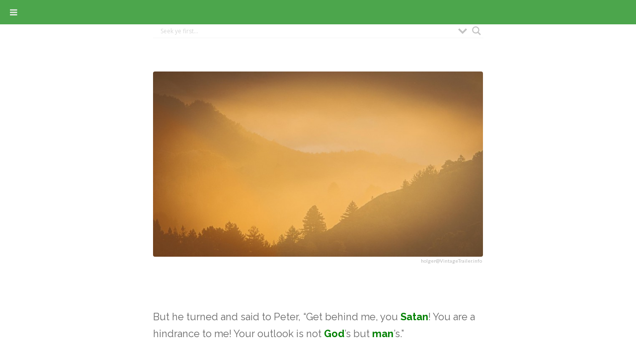

--- FILE ---
content_type: text/html; charset=UTF-8
request_url: https://bible.intheiam.com/3705/get-behind-me-you-satan/
body_size: 70579
content:
<!DOCTYPE html>

<html lang="en-US">

	<head profile="http://gmpg.org/xfn/11">
		
		<meta http-equiv="Content-Type" content="text/html; charset=UTF-8" />
		<meta name="viewport" content="width=device-width, initial-scale=1.0, maximum-scale=1.0, user-scalable=no" >
																		
		<title>Get behind me, you Satan! | </title>
		 
		<title>Get behind me, you Satan! &#8211; Bible Now</title>
<meta name='robots' content='max-image-preview:large' />
<link rel='dns-prefetch' href='//s.w.org' />
<link rel="alternate" type="application/rss+xml" title="Bible Now &raquo; Feed" href="https://bible.intheiam.com/feed/" />
<link rel="alternate" type="application/rss+xml" title="Bible Now &raquo; Comments Feed" href="https://bible.intheiam.com/comments/feed/" />
<link rel="alternate" type="application/rss+xml" title="Bible Now &raquo; Get behind me, you Satan! Comments Feed" href="https://bible.intheiam.com/3705/get-behind-me-you-satan/feed/" />
		<script type="text/javascript">
			window._wpemojiSettings = {"baseUrl":"https:\/\/s.w.org\/images\/core\/emoji\/13.1.0\/72x72\/","ext":".png","svgUrl":"https:\/\/s.w.org\/images\/core\/emoji\/13.1.0\/svg\/","svgExt":".svg","source":{"concatemoji":"\/\/bible.intheiam.com\/wp-includes\/js\/wp-emoji-release.min.js?ver=a87057195b07325156b9f3a89eac1ac5"}};
			!function(e,a,t){var n,r,o,i=a.createElement("canvas"),p=i.getContext&&i.getContext("2d");function s(e,t){var a=String.fromCharCode;p.clearRect(0,0,i.width,i.height),p.fillText(a.apply(this,e),0,0);e=i.toDataURL();return p.clearRect(0,0,i.width,i.height),p.fillText(a.apply(this,t),0,0),e===i.toDataURL()}function c(e){var t=a.createElement("script");t.src=e,t.defer=t.type="text/javascript",a.getElementsByTagName("head")[0].appendChild(t)}for(o=Array("flag","emoji"),t.supports={everything:!0,everythingExceptFlag:!0},r=0;r<o.length;r++)t.supports[o[r]]=function(e){if(!p||!p.fillText)return!1;switch(p.textBaseline="top",p.font="600 32px Arial",e){case"flag":return s([127987,65039,8205,9895,65039],[127987,65039,8203,9895,65039])?!1:!s([55356,56826,55356,56819],[55356,56826,8203,55356,56819])&&!s([55356,57332,56128,56423,56128,56418,56128,56421,56128,56430,56128,56423,56128,56447],[55356,57332,8203,56128,56423,8203,56128,56418,8203,56128,56421,8203,56128,56430,8203,56128,56423,8203,56128,56447]);case"emoji":return!s([10084,65039,8205,55357,56613],[10084,65039,8203,55357,56613])}return!1}(o[r]),t.supports.everything=t.supports.everything&&t.supports[o[r]],"flag"!==o[r]&&(t.supports.everythingExceptFlag=t.supports.everythingExceptFlag&&t.supports[o[r]]);t.supports.everythingExceptFlag=t.supports.everythingExceptFlag&&!t.supports.flag,t.DOMReady=!1,t.readyCallback=function(){t.DOMReady=!0},t.supports.everything||(n=function(){t.readyCallback()},a.addEventListener?(a.addEventListener("DOMContentLoaded",n,!1),e.addEventListener("load",n,!1)):(e.attachEvent("onload",n),a.attachEvent("onreadystatechange",function(){"complete"===a.readyState&&t.readyCallback()})),(n=t.source||{}).concatemoji?c(n.concatemoji):n.wpemoji&&n.twemoji&&(c(n.twemoji),c(n.wpemoji)))}(window,document,window._wpemojiSettings);
		</script>
		<style type="text/css">
img.wp-smiley,
img.emoji {
	display: inline !important;
	border: none !important;
	box-shadow: none !important;
	height: 1em !important;
	width: 1em !important;
	margin: 0 .07em !important;
	vertical-align: -0.1em !important;
	background: none !important;
	padding: 0 !important;
}
</style>
	<link rel='stylesheet' id='wpfp-css' href='https://bible.intheiam.com/wp-content/plugins/wp-favorite-posts/wpfp.css' type='text/css' />
<link rel='stylesheet' id='CMA-css-css'  href='//bible.intheiam.com/wp-content/plugins/cm-answers/views/resources/app.css?ver=a87057195b07325156b9f3a89eac1ac5' type='text/css' media='all' />
<link rel='stylesheet' id='theme-css'  href='//bible.intheiam.com/wp-content/uploads/wp-less/wilson-child/style-holger-31eb335036.css' type='text/css' media='all' />
<link rel='stylesheet' id='wp-block-library-css'  href='//bible.intheiam.com/wp-includes/css/dist/block-library/style.min.css?ver=a87057195b07325156b9f3a89eac1ac5' type='text/css' media='all' />
<link rel='stylesheet' id='blueimp-gallery-css'  href='//bible.intheiam.com/wp-content/plugins/blueimp-lightbox/css/blueimp-gallery.css?ver=1.0.0' type='text/css' media='all' />
<link rel='stylesheet' id='blueimp-gallery-indicator-css'  href='//bible.intheiam.com/wp-content/plugins/blueimp-lightbox/css/blueimp-gallery-indicator.css?ver=1.0.0' type='text/css' media='all' />
<link rel='stylesheet' id='blueimp-gallery-video-css'  href='//bible.intheiam.com/wp-content/plugins/blueimp-lightbox/css/blueimp-gallery-video.css?ver=1.0.0' type='text/css' media='all' />
<link rel='stylesheet' id='cptch_stylesheet-css'  href='//bible.intheiam.com/wp-content/plugins/captcha/css/front_end_style.css?ver=4.4.5' type='text/css' media='all' />
<link rel='stylesheet' id='dashicons-css'  href='//bible.intheiam.com/wp-includes/css/dashicons.min.css?ver=a87057195b07325156b9f3a89eac1ac5' type='text/css' media='all' />
<link rel='stylesheet' id='cptch_desktop_style-css'  href='//bible.intheiam.com/wp-content/plugins/captcha/css/desktop_style.css?ver=4.4.5' type='text/css' media='all' />
<link rel='stylesheet' id='mpl-plugin-style-css'  href='//bible.intheiam.com/wp-content/plugins/my-post-list-with-offline-reading/style.css?ver=a87057195b07325156b9f3a89eac1ac5' type='text/css' media='all' />
<link rel='stylesheet' id='wpfront-scroll-top-css'  href='//bible.intheiam.com/wp-content/plugins/wpfront-scroll-top/css/wpfront-scroll-top.min.css?ver=2.0.7.08086' type='text/css' media='all' />
<link rel='stylesheet' id='explanatory_dictionary-plugin-styles-css'  href='//bible.intheiam.com/wp-content/plugins/explanatory-dictionary/public/classes/../assets/css/public.css?ver=4.1.5' type='text/css' media='all' />
<link rel='stylesheet' id='tag-groups-css-frontend-structure-css'  href='//bible.intheiam.com/wp-content/plugins/tag-groups/assets/css/jquery-ui.structure.min.css?ver=1.43.10' type='text/css' media='all' />
<link rel='stylesheet' id='tag-groups-css-frontend-theme-css'  href='//bible.intheiam.com/wp-content/plugins/tag-groups/assets/css/delta/jquery-ui.theme.min.css?ver=1.43.10' type='text/css' media='all' />
<link rel='stylesheet' id='tag-groups-css-frontend-css'  href='//bible.intheiam.com/wp-content/plugins/tag-groups/assets/css/frontend.min.css?ver=1.43.10' type='text/css' media='all' />
<link rel='stylesheet' id='wordpress-popular-posts-css-css'  href='//bible.intheiam.com/wp-content/plugins/wordpress-popular-posts/assets/css/wpp.css?ver=5.5.0' type='text/css' media='all' />
<link rel='stylesheet' id='wilson_fonts-css'  href='//fonts.googleapis.com/css?family=Lato%3A400%2C700%2C400italic%2C700italic%7CRaleway%3A400%2C700&#038;ver=1' type='text/css' media='all' />
<link rel='stylesheet' id='wilson_style-css'  href='//bible.intheiam.com/wp-content/themes/wilson-child/style.css?ver=1.0' type='text/css' media='all' />
<link rel='stylesheet' id='wpdreams-asl-basic-css'  href='//bible.intheiam.com/wp-content/plugins/ajax-search-lite/css/style.basic.css?ver=4.9.5' type='text/css' media='all' />
<link rel='stylesheet' id='wpdreams-ajaxsearchlite-css'  href='//bible.intheiam.com/wp-content/plugins/ajax-search-lite/css/style-underline.css?ver=4.9.5' type='text/css' media='all' />
<link rel='stylesheet' id='shiftnav-css'  href='//bible.intheiam.com/wp-content/plugins/shiftnav-responsive-mobile-menu/assets/css/shiftnav.min.css?ver=1.7.1' type='text/css' media='all' />
<link rel='stylesheet' id='shiftnav-font-awesome-css'  href='//bible.intheiam.com/wp-content/plugins/shiftnav-responsive-mobile-menu/assets/css/fontawesome/css/font-awesome.min.css?ver=1.7.1' type='text/css' media='all' />
<link rel='stylesheet' id='shiftnav-light-css'  href='//bible.intheiam.com/wp-content/plugins/shiftnav-responsive-mobile-menu/assets/css/skins/light.css?ver=1.7.1' type='text/css' media='all' />
<link rel='stylesheet' id='parent-style-css'  href='//bible.intheiam.com/wp-content/themes/wilson/style.css?ver=a87057195b07325156b9f3a89eac1ac5' type='text/css' media='all' />
<link rel='stylesheet' id='child-style-css'  href='//bible.intheiam.com/wp-content/themes/wilson-child/style.css?ver=a87057195b07325156b9f3a89eac1ac5' type='text/css' media='all' />
<script type='text/javascript' src='//bible.intheiam.com/wp-includes/js/jquery/jquery.min.js?ver=3.6.0' id='jquery-core-js'></script>
<script type='text/javascript' src='//bible.intheiam.com/wp-includes/js/jquery/jquery-migrate.min.js?ver=3.3.2' id='jquery-migrate-js'></script>
<script type='text/javascript' src='//bible.intheiam.com/wp-content/plugins/my-post-list-with-offline-reading/plugin-engine.js?ver=a87057195b07325156b9f3a89eac1ac5' id='mpl-plugin-js-stuff-js'></script>
<script type='text/javascript' src='//bible.intheiam.com/wp-content/plugins/tag-groups/assets/js/frontend.min.js?ver=1.43.10' id='tag-groups-js-frontend-js'></script>
<script type='application/json' id='wpp-json'>
{"sampling_active":0,"sampling_rate":100,"ajax_url":"https:\/\/bible.intheiam.com\/wp-json\/wordpress-popular-posts\/v1\/popular-posts","api_url":"https:\/\/bible.intheiam.com\/wp-json\/wordpress-popular-posts","ID":3705,"token":"520c0c8aa8","lang":0,"debug":0}
</script>
<script type='text/javascript' src='//bible.intheiam.com/wp-content/plugins/wordpress-popular-posts/assets/js/wpp.min.js?ver=5.5.0' id='wpp-js-js'></script>
<script type='text/javascript' src='//bible.intheiam.com/wp-content/plugins/wp-favorite-posts/script.js?ver=1.6.8' id='wp-favorite-posts-js'></script>
<link rel="https://api.w.org/" href="https://bible.intheiam.com/wp-json/" /><link rel="alternate" type="application/json" href="https://bible.intheiam.com/wp-json/wp/v2/posts/3705" />
<link rel='shortlink' href='https://bible.intheiam.com/?p=3705' />
<link rel="alternate" type="application/json+oembed" href="https://bible.intheiam.com/wp-json/oembed/1.0/embed?url=https%3A%2F%2Fbible.intheiam.com%2F3705%2Fget-behind-me-you-satan%2F" />
<link rel="alternate" type="text/xml+oembed" href="https://bible.intheiam.com/wp-json/oembed/1.0/embed?url=https%3A%2F%2Fbible.intheiam.com%2F3705%2Fget-behind-me-you-satan%2F&#038;format=xml" />
<link rel="canonical" href="https://bible.intheiam.com/3705/get-behind-me-you-satan/"/>

<script type="text/javascript">
	jQuery(document).ready(function(){
		jQuery('img[usemap]').rwdImageMaps();
	});
</script>
<style type="text/css">
	img[usemap] { max-width: 100%; height: auto; }
</style>
<script id="bw-highlighter-config" data-version="GNTD" data-ignore="no-scriptures" >(function(w, d, s, e, id) {
  w._bhparse = w._bhparse || [];
  function l() {
    if (d.getElementById(id)) return;
    var n = d.createElement(s), x = d.getElementsByTagName(s)[0];
    n.id = id; n.async = true; n.src = '//bibles.org/linker/js/client.js';
    x.parentNode.insertBefore(n, x);
  }
  (w.attachEvent) ? w.attachEvent('on' + e, l) : w.addEventListener(e, l, false);
})(window, document, 'script', 'load', 'bw-highlighter-src');
</script>
	<!-- ShiftNav CSS
	================================================================ -->
	<style type="text/css" id="shiftnav-dynamic-css">


/* Status: Loaded from Transient */

	</style>
	<!-- end ShiftNav CSS -->

	<script type="text/javascript">
(function(url){
	if(/(?:Chrome\/26\.0\.1410\.63 Safari\/537\.31|WordfenceTestMonBot)/.test(navigator.userAgent)){ return; }
	var addEvent = function(evt, handler) {
		if (window.addEventListener) {
			document.addEventListener(evt, handler, false);
		} else if (window.attachEvent) {
			document.attachEvent('on' + evt, handler);
		}
	};
	var removeEvent = function(evt, handler) {
		if (window.removeEventListener) {
			document.removeEventListener(evt, handler, false);
		} else if (window.detachEvent) {
			document.detachEvent('on' + evt, handler);
		}
	};
	var evts = 'contextmenu dblclick drag dragend dragenter dragleave dragover dragstart drop keydown keypress keyup mousedown mousemove mouseout mouseover mouseup mousewheel scroll'.split(' ');
	var logHuman = function() {
		if (window.wfLogHumanRan) { return; }
		window.wfLogHumanRan = true;
		var wfscr = document.createElement('script');
		wfscr.type = 'text/javascript';
		wfscr.async = true;
		wfscr.src = url + '&r=' + Math.random();
		(document.getElementsByTagName('head')[0]||document.getElementsByTagName('body')[0]).appendChild(wfscr);
		for (var i = 0; i < evts.length; i++) {
			removeEvent(evts[i], logHuman);
		}
	};
	for (var i = 0; i < evts.length; i++) {
		addEvent(evts[i], logHuman);
	}
})('//bible.intheiam.com/?wordfence_lh=1&hid=89A5FFC6B9359B79C094BB69EEEBB88F');
</script>        <style>
            @-webkit-keyframes bgslide {
                from {
                    background-position-x: 0;
                }
                to {
                    background-position-x: -200%;
                }
            }

            @keyframes bgslide {
                    from {
                        background-position-x: 0;
                    }
                    to {
                        background-position-x: -200%;
                    }
            }

            .wpp-widget-placeholder {
                margin: 0 auto;
                width: 60px;
                height: 3px;
                background: #dd3737;
                background: -webkit-gradient(linear, left top, right top, from(#dd3737), color-stop(10%, #571313), to(#dd3737));
                background: linear-gradient(90deg, #dd3737 0%, #571313 10%, #dd3737 100%);
                background-size: 200% auto;
                border-radius: 3px;
                -webkit-animation: bgslide 1s infinite linear;
                animation: bgslide 1s infinite linear;
            }
        </style>
        <!--Customizer CSS--><style type="text/css"></style><!--/Customizer CSS-->				<link rel="preconnect" href="https://fonts.gstatic.com" crossorigin />
				<link rel="preload" as="style" href="//fonts.googleapis.com/css?family=Open+Sans&display=swap" />
				<link rel="stylesheet" href="//fonts.googleapis.com/css?family=Open+Sans&display=swap" media="all" />
				<style type="text/css">.broken_link, a.broken_link {
	text-decoration: line-through;
}</style>                <style>
                    
					@font-face {
						font-family: 'aslsicons2';
						src: url('https://bible.intheiam.com/wp-content/plugins/ajax-search-lite/css/fonts/icons2.eot');
						src: url('https://bible.intheiam.com/wp-content/plugins/ajax-search-lite/css/fonts/icons2.eot?#iefix') format('embedded-opentype'),
							 url('https://bible.intheiam.com/wp-content/plugins/ajax-search-lite/css/fonts/icons2.woff2') format('woff2'),
							 url('https://bible.intheiam.com/wp-content/plugins/ajax-search-lite/css/fonts/icons2.woff') format('woff'),
							 url('https://bible.intheiam.com/wp-content/plugins/ajax-search-lite/css/fonts/icons2.ttf') format('truetype'),
							 url('https://bible.intheiam.com/wp-content/plugins/ajax-search-lite/css/fonts/icons2.svg#icons') format('svg');
						font-weight: normal;
						font-style: normal;
					}
					div[id*='ajaxsearchlitesettings'].searchsettings .asl_option_inner label {
						font-size: 0px !important;
						color: rgba(0, 0, 0, 0);
					}
					div[id*='ajaxsearchlitesettings'].searchsettings .asl_option_inner label:after {
						font-size: 11px !important;
						position: absolute;
						top: 0;
						left: 0;
						z-index: 1;
					}
					div[id*='ajaxsearchlite'].wpdreams_asl_container {
						width: 100%;
						margin: 0px 0px 0px 0px;
					}
					div[id*='ajaxsearchliteres'].wpdreams_asl_results div.resdrg span.highlighted {
						font-weight: bold;
						color: #d9312b;
						background-color: #eee;
					}
					div[id*='ajaxsearchliteres'].wpdreams_asl_results .results div.asl_image {
						width: 320px;
						height: 180px;
						background-size: cover;
						background-repeat: no-repeat;
					}
					div.asl_r .results {
						max-height: auto;
					}
				
						div.asl_r.asl_w.vertical .results .item::after {
							display: block;
							position: absolute;
							bottom: 0;
							content: '';
							height: 1px;
							width: 100%;
							background: #D8D8D8;
						}
						div.asl_r.asl_w.vertical .results .item.asl_last_item::after {
							display: none;
						}
					                </style>
                			<script type="text/javascript">
                if ( typeof _ASL !== "undefined" && _ASL !== null && typeof _ASL.initialize !== "undefined" ) {
					_ASL.initialize();
				}
            </script>
            
<!-- Jetpack Open Graph Tags -->
<meta property="og:type" content="article" />
<meta property="og:title" content="Get behind me, you Satan!" />
<meta property="og:url" content="https://bible.intheiam.com/3705/get-behind-me-you-satan/" />
<meta property="og:description" content="Your outlook is not God&#8217;s but man&#8217;s" />
<meta property="article:published_time" content="2014-12-24T00:58:51+00:00" />
<meta property="article:modified_time" content="2015-01-29T06:10:21+00:00" />
<meta property="og:site_name" content="Bible Now" />
<meta property="og:image" content="https://bible.intheiam.com/wp-content/uploads/2014/12/xp3-dot-us_DSC_8266.jpg" />
<meta property="og:image:width" content="1920" />
<meta property="og:image:height" content="1080" />
<meta property="og:image:alt" content="xp3-dot-us_DSC_8266" />
<meta property="og:locale" content="en_US" />
<meta name="twitter:text:title" content="Get behind me, you Satan!" />
<meta name="twitter:image" content="https://bible.intheiam.com/wp-content/uploads/2014/12/xp3-dot-us_DSC_8266.jpg?w=640" />
<meta name="twitter:image:alt" content="xp3-dot-us_DSC_8266" />
<meta name="twitter:card" content="summary_large_image" />

<!-- End Jetpack Open Graph Tags -->
<link rel="icon" href="https://bible.intheiam.com/wp-content/uploads/2014/12/xp3-dot-us__DSC4825-eye-547e0ead_site_icon-150x150.png" sizes="32x32" />
<link rel="icon" href="https://bible.intheiam.com/wp-content/uploads/2014/12/xp3-dot-us__DSC4825-eye-547e0ead_site_icon-300x300.png" sizes="192x192" />
<link rel="apple-touch-icon" href="https://bible.intheiam.com/wp-content/uploads/2014/12/xp3-dot-us__DSC4825-eye-547e0ead_site_icon-300x300.png" />
<meta name="msapplication-TileImage" content="https://bible.intheiam.com/wp-content/uploads/2014/12/xp3-dot-us__DSC4825-eye-547e0ead_site_icon-300x300.png" />
	
	</head>
	
	<body class="post-template-default single single-post postid-3705 single-format-standard interest person promise this-world has-featured-image">
	<div class="hh_searchbar"><div id='ajaxsearchlite1' class="wpdreams_asl_container asl_w asl_m asl_m_1">
<div class="probox">

    
    <div class='promagnifier'>
                <div class='innericon'>
            <svg version="1.1" xmlns="http://www.w3.org/2000/svg" xmlns:xlink="http://www.w3.org/1999/xlink" x="0px" y="0px" width="22" height="22" viewBox="0 0 512 512" enable-background="new 0 0 512 512" xml:space="preserve">
                <path d="M460.355,421.59L353.844,315.078c20.041-27.553,31.885-61.437,31.885-98.037
                    C385.729,124.934,310.793,50,218.686,50C126.58,50,51.645,124.934,51.645,217.041c0,92.106,74.936,167.041,167.041,167.041
                    c34.912,0,67.352-10.773,94.184-29.158L419.945,462L460.355,421.59z M100.631,217.041c0-65.096,52.959-118.056,118.055-118.056
                    c65.098,0,118.057,52.959,118.057,118.056c0,65.096-52.959,118.056-118.057,118.056C153.59,335.097,100.631,282.137,100.631,217.041
                    z"/>
            </svg>
        </div>
    </div>

    
    
    <div class='prosettings'  data-opened=0>
                <div class='innericon'>
            <svg version="1.1" xmlns="http://www.w3.org/2000/svg" xmlns:xlink="http://www.w3.org/1999/xlink" x="0px" y="0px" width="22" height="22" viewBox="0 0 512 512" enable-background="new 0 0 512 512" xml:space="preserve">
                <polygon transform = "rotate(90 256 256)" points="142.332,104.886 197.48,50 402.5,256 197.48,462 142.332,407.113 292.727,256 "/>
            </svg>
        </div>
    </div>

    
    
    <div class='proinput'>
        <form autocomplete="off" aria-label='Ajax search form'>
            <input aria-label='Search input' type='search' class='orig' name='phrase' placeholder='Seek ye first...' value='' autocomplete="off"/>
            <input aria-label='Autocomplete input, do not use this' type='text' class='autocomplete' name='phrase' value='' autocomplete="off"/>
            <input type='submit' value="Start search" style='width:0; height: 0; visibility: hidden;'>
        </form>
    </div>

    
    
    <div class='proloading'>

        <div class="asl_loader"><div class="asl_loader-inner asl_simple-circle"></div></div>

            </div>

            <div class='proclose'>
            <svg version="1.1" xmlns="http://www.w3.org/2000/svg" xmlns:xlink="http://www.w3.org/1999/xlink" x="0px"
                 y="0px"
                 width="12" height="12" viewBox="0 0 512 512" enable-background="new 0 0 512 512"
                 xml:space="preserve">
            <polygon points="438.393,374.595 319.757,255.977 438.378,137.348 374.595,73.607 255.995,192.225 137.375,73.622 73.607,137.352 192.246,255.983 73.622,374.625 137.352,438.393 256.002,319.734 374.652,438.378 "/>
        </svg>
        </div>
    
    
</div>
</div>


<div id='ajaxsearchlitesettings1' class="searchsettings wpdreams_asl_settings asl_w asl_s asl_s_1">
    <form name='options' autocomplete='off'>

        
        
		<div class="asl_option_inner hiddend">
			<input type='hidden' name='qtranslate_lang' id='qtranslate_lang1'
				   value='0'/>
		</div>

		
		
        <fieldset class="asl_sett_scroll">
            <legend style="display: none;">Generic selectors</legend>
            <div class="asl_option">
                <div class="asl_option_inner">
                    <input type="checkbox" value="exact" id="set_exactonly1"
                           title="Exact matches only"
                           name="asl_gen[]" />
                    <label for="set_exactonly1">Exact matches only</label>
                </div>
                <div class="asl_option_label">
                    Exact matches only                </div>
            </div>
            <div class="asl_option">
                <div class="asl_option_inner">
                    <input type="checkbox" value="title" id="set_intitle1"
                           title="Search in title"
                           name="asl_gen[]"  checked="checked"/>
                    <label for="set_intitle1">Search in title</label>
                </div>
                <div class="asl_option_label">
                    Search in title                </div>
            </div>
            <div class="asl_option">
                <div class="asl_option_inner">
                    <input type="checkbox" value="content" id="set_incontent1"
                           title="Search in content"
                           name="asl_gen[]"  checked="checked"/>
                    <label for="set_incontent1">Search in content</label>
                </div>
                <div class="asl_option_label">
                    Search in content                </div>
            </div>
            <div class="asl_option_inner hiddend">
                <input type="checkbox" value="excerpt" id="set_inexcerpt1"
                       title="Search in excerpt"
                       name="asl_gen[]"  checked="checked"/>
                <label for="set_inexcerpt1">Search in excerpt</label>
            </div>
		</fieldset>
		<fieldset class="asl_sett_scroll">
                            <div class="asl_option">
                    <div class="asl_option_inner">
                        <input type="checkbox" value="question"
                               id="1customset_11"
                               title="Questions"
                               name="customset[]" checked="checked"/>
                        <label for="1customset_11">Questions</label>
                    </div>
                    <div class="asl_option_label">
                        Questions                    </div>
                </div>
                                <div class="asl_option">
                    <div class="asl_option_inner">
                        <input type="checkbox" value="answer"
                               id="1customset_12"
                               title="Answers"
                               name="customset[]" checked="checked"/>
                        <label for="1customset_12">Answers</label>
                    </div>
                    <div class="asl_option_label">
                        Answers                    </div>
                </div>
                                <div class="asl_option">
                    <div class="asl_option_inner">
                        <input type="checkbox" value="explandict"
                               id="1customset_13"
                               title="Glossary"
                               name="customset[]" />
                        <label for="1customset_13">Glossary</label>
                    </div>
                    <div class="asl_option_label">
                        Glossary                    </div>
                </div>
                                <div class="asl_option">
                    <div class="asl_option_inner">
                        <input type="checkbox" value="feedback"
                               id="1customset_14"
                               title="Comments"
                               name="customset[]" />
                        <label for="1customset_14">Comments</label>
                    </div>
                    <div class="asl_option_label">
                        Comments                    </div>
                </div>
                				<div class="asl_option_inner hiddend">
					<input type="checkbox" value="post"
						   id="1customset_15"
						   title="Hidden option, ignore please"
						   name="customset[]" checked="checked"/>
					<label for="1customset_15">Hidden</label>
				</div>
				<div class="asl_option_label hiddend"></div>

								<div class="asl_option_inner hiddend">
					<input type="checkbox" value="page"
						   id="1customset_16"
						   title="Hidden option, ignore please"
						   name="customset[]" checked="checked"/>
					<label for="1customset_16">Hidden</label>
				</div>
				<div class="asl_option_label hiddend"></div>

				        </fieldset>
        
        <fieldset>
                            <legend>Filter by Categories</legend>
                        <div class='categoryfilter asl_sett_scroll'>
                                    <div class="asl_option">
                        <div class="asl_option_inner">
                            <input type="checkbox" value="188"
                                   id="1categoryset_188"
                                   title=" review "
                                   name="categoryset[]" checked="checked"/>
                            <label for="1categoryset_188"> review </label>
                        </div>
                        <div class="asl_option_label">
                            [review-1]                        </div>
                    </div>
                                    <div class="asl_option">
                        <div class="asl_option_inner">
                            <input type="checkbox" value="141"
                                   id="1categoryset_141"
                                   title="attention"
                                   name="categoryset[]" checked="checked"/>
                            <label for="1categoryset_141">attention</label>
                        </div>
                        <div class="asl_option_label">
                            attention                        </div>
                    </div>
                                    <div class="asl_option">
                        <div class="asl_option_inner">
                            <input type="checkbox" value="139"
                                   id="1categoryset_139"
                                   title="belief"
                                   name="categoryset[]" checked="checked"/>
                            <label for="1categoryset_139">belief</label>
                        </div>
                        <div class="asl_option_label">
                            belief                        </div>
                    </div>
                                    <div class="asl_option">
                        <div class="asl_option_inner">
                            <input type="checkbox" value="105"
                                   id="1categoryset_105"
                                   title="Blog"
                                   name="categoryset[]" checked="checked"/>
                            <label for="1categoryset_105">Blog</label>
                        </div>
                        <div class="asl_option_label">
                            Blog                        </div>
                    </div>
                                    <div class="asl_option">
                        <div class="asl_option_inner">
                            <input type="checkbox" value="108"
                                   id="1categoryset_108"
                                   title="DIRECTION"
                                   name="categoryset[]" checked="checked"/>
                            <label for="1categoryset_108">DIRECTION</label>
                        </div>
                        <div class="asl_option_label">
                            DIRECTION                        </div>
                    </div>
                                    <div class="asl_option">
                        <div class="asl_option_inner">
                            <input type="checkbox" value="138"
                                   id="1categoryset_138"
                                   title="identity"
                                   name="categoryset[]" checked="checked"/>
                            <label for="1categoryset_138">identity</label>
                        </div>
                        <div class="asl_option_label">
                            identity                        </div>
                    </div>
                                    <div class="asl_option">
                        <div class="asl_option_inner">
                            <input type="checkbox" value="1"
                                   id="1categoryset_1"
                                   title="Incubating"
                                   name="categoryset[]" checked="checked"/>
                            <label for="1categoryset_1">Incubating</label>
                        </div>
                        <div class="asl_option_label">
                            Incubating                        </div>
                    </div>
                                    <div class="asl_option">
                        <div class="asl_option_inner">
                            <input type="checkbox" value="140"
                                   id="1categoryset_140"
                                   title="interest"
                                   name="categoryset[]" checked="checked"/>
                            <label for="1categoryset_140">interest</label>
                        </div>
                        <div class="asl_option_label">
                            interest                        </div>
                    </div>
                                    <div class="asl_option">
                        <div class="asl_option_inner">
                            <input type="checkbox" value="132"
                                   id="1categoryset_132"
                                   title="Law"
                                   name="categoryset[]" checked="checked"/>
                            <label for="1categoryset_132">Law</label>
                        </div>
                        <div class="asl_option_label">
                            Law                        </div>
                    </div>
                                    <div class="asl_option">
                        <div class="asl_option_inner">
                            <input type="checkbox" value="134"
                                   id="1categoryset_134"
                                   title="My kingdom"
                                   name="categoryset[]" checked="checked"/>
                            <label for="1categoryset_134">My kingdom</label>
                        </div>
                        <div class="asl_option_label">
                            My kingdom                        </div>
                    </div>
                                    <div class="asl_option">
                        <div class="asl_option_inner">
                            <input type="checkbox" value="137"
                                   id="1categoryset_137"
                                   title="ONE"
                                   name="categoryset[]" checked="checked"/>
                            <label for="1categoryset_137">ONE</label>
                        </div>
                        <div class="asl_option_label">
                            ONE                        </div>
                    </div>
                                    <div class="asl_option">
                        <div class="asl_option_inner">
                            <input type="checkbox" value="130"
                                   id="1categoryset_130"
                                   title="Person"
                                   name="categoryset[]" checked="checked"/>
                            <label for="1categoryset_130">Person</label>
                        </div>
                        <div class="asl_option_label">
                            Person                        </div>
                    </div>
                                    <div class="asl_option">
                        <div class="asl_option_inner">
                            <input type="checkbox" value="136"
                                   id="1categoryset_136"
                                   title="POWER"
                                   name="categoryset[]" checked="checked"/>
                            <label for="1categoryset_136">POWER</label>
                        </div>
                        <div class="asl_option_label">
                            POWER                        </div>
                    </div>
                                    <div class="asl_option">
                        <div class="asl_option_inner">
                            <input type="checkbox" value="135"
                                   id="1categoryset_135"
                                   title="Presence"
                                   name="categoryset[]" checked="checked"/>
                            <label for="1categoryset_135">Presence</label>
                        </div>
                        <div class="asl_option_label">
                            Presence                        </div>
                    </div>
                                    <div class="asl_option">
                        <div class="asl_option_inner">
                            <input type="checkbox" value="133"
                                   id="1categoryset_133"
                                   title="Promise"
                                   name="categoryset[]" checked="checked"/>
                            <label for="1categoryset_133">Promise</label>
                        </div>
                        <div class="asl_option_label">
                            Promise                        </div>
                    </div>
                                    <div class="asl_option">
                        <div class="asl_option_inner">
                            <input type="checkbox" value="142"
                                   id="1categoryset_142"
                                   title="REFLECTION"
                                   name="categoryset[]" checked="checked"/>
                            <label for="1categoryset_142">REFLECTION</label>
                        </div>
                        <div class="asl_option_label">
                            REFLECTION                        </div>
                    </div>
                                    <div class="asl_option">
                        <div class="asl_option_inner">
                            <input type="checkbox" value="189"
                                   id="1categoryset_189"
                                   title="REVIEW"
                                   name="categoryset[]" checked="checked"/>
                            <label for="1categoryset_189">REVIEW</label>
                        </div>
                        <div class="asl_option_label">
                            REVIEW                        </div>
                    </div>
                                    <div class="asl_option">
                        <div class="asl_option_inner">
                            <input type="checkbox" value="131"
                                   id="1categoryset_131"
                                   title="This world"
                                   name="categoryset[]" checked="checked"/>
                            <label for="1categoryset_131">This world</label>
                        </div>
                        <div class="asl_option_label">
                            This world                        </div>
                    </div>
                                    <div class="asl_option">
                        <div class="asl_option_inner">
                            <input type="checkbox" value="174"
                                   id="1categoryset_174"
                                   title="You"
                                   name="categoryset[]" checked="checked"/>
                            <label for="1categoryset_174">You</label>
                        </div>
                        <div class="asl_option_label">
                            You                        </div>
                    </div>
                
            </div>
        </fieldset>
            </form>
</div>

<div id='ajaxsearchliteres1' class='vertical wpdreams_asl_results asl_w asl_r asl_r_1'>

    
    <div class="results">

        
            <div class="resdrg">
            </div>

        
    </div>

    
                    <p class='showmore'>
            <a>More results...</a>
        </p>
        
</div>

    <div id="asl_hidden_data">
        <svg style="position:absolute" height="0" width="0">
            <filter id="aslblur">
                <feGaussianBlur in="SourceGraphic" stdDeviation="4"/>
            </filter>
        </svg>
        <svg style="position:absolute" height="0" width="0">
            <filter id="no_aslblur"></filter>
        </svg>

    </div>

<div class="asl_init_data wpdreams_asl_data_ct" style="display:none !important;" id="asl_init_id_1" data-asldata="[base64]/cz17cGhyYXNlfSIsDQogICAgIm92ZXJyaWRld3BkZWZhdWx0IjogMCwNCiAgICAib3ZlcnJpZGVfbWV0aG9kIjogImdldCINCn0NCg=="></div>
</div>	
		<div class="wrapper">
	
			<div class="sidebar">
							
				<div class="blog-header">
									
						<h1 class="blog-title">
							<a href="https://bible.intheiam.com" title="Bible Now &mdash; In The I AM" rel="home">Bible Now</a>
						</h1>
						
						<h3 class="blog-description"><a href="http://VintageTrailer.info">Photos by Holger</a>.</h3>
					
					
				</div> <!-- /blog-header -->
				
				<div class="nav-toggle toggle">
				
					<p>
						<span class="show">Show menu</span>
						<span class="hide">Hide menu</span>
					</p>
				
					<div class="bars">
							
						<div class="bar"></div>
						<div class="bar"></div>
						<div class="bar"></div>
						
						<div class="clear"></div>
						
					</div>
				
				</div> <!-- /nav-toggle -->
				
				<div class="blog-menu">
			
					<ul class="navigation">
					
						<li id="menu-item-1667" class="menu-item menu-item-type-post_type menu-item-object-page menu-item-1667"><a href="https://bible.intheiam.com/let-there-be-light/">Image Wall</a></li>
<li id="menu-item-1670" class="menu-item menu-item-type-post_type menu-item-object-page menu-item-1670"><a href="https://bible.intheiam.com/welcome/">Welcome</a></li>
<li id="menu-item-1668" class="menu-item menu-item-type-post_type menu-item-object-page menu-item-1668"><a href="https://bible.intheiam.com/disclaimer/">Disclaimer</a></li>
<li id="menu-item-1669" class="menu-item menu-item-type-post_type menu-item-object-page menu-item-1669"><a href="https://bible.intheiam.com/glossary/">Glossary</a></li>
<li id="menu-item-2254" class="menu-item menu-item-type-post_type menu-item-object-page menu-item-2254"><a href="https://bible.intheiam.com/sitemap/">Sitemap</a></li>

    <li class="home"><a href="https://bible.intheiam.com/answers/">Questions</a></li>
												
					 </ul>
					 
					 <div class="clear"></div>
					 
				</div> <!-- /blog-menu -->
				
				<div class="mobile-menu">
						 
					 <ul class="navigation">
					
						<li class="menu-item menu-item-type-post_type menu-item-object-page menu-item-1667"><a href="https://bible.intheiam.com/let-there-be-light/">Image Wall</a></li>
<li class="menu-item menu-item-type-post_type menu-item-object-page menu-item-1670"><a href="https://bible.intheiam.com/welcome/">Welcome</a></li>
<li class="menu-item menu-item-type-post_type menu-item-object-page menu-item-1668"><a href="https://bible.intheiam.com/disclaimer/">Disclaimer</a></li>
<li class="menu-item menu-item-type-post_type menu-item-object-page menu-item-1669"><a href="https://bible.intheiam.com/glossary/">Glossary</a></li>
<li class="menu-item menu-item-type-post_type menu-item-object-page menu-item-2254"><a href="https://bible.intheiam.com/sitemap/">Sitemap</a></li>

    <li class="home"><a href="https://bible.intheiam.com/answers/">Questions</a></li>
						
					 </ul>
					 
				</div> <!-- /mobile-menu -->
				
				
					<div class="widgets" role="complementary">
					
						<div class="widget widget_search"><div class="widget-content"><form method="get" class="searchform" action="https://bible.intheiam.com/" id="searchform">
	<input type="search" value="" placeholder="Search this website" name="s" id="s" /> 
	<a href="javascript:{}" onclick="document.getElementById('searchform').submit(); return false;" title="Search" class="searchsubmit">Submit</a>
</form></div><div class="clear"></div></div><div class="widget widget_text"><div class="widget-content">			<div class="textwidget">&nbsp;</div>
		</div><div class="clear"></div></div>						
					</div><!-- /widgets -->
					
													
			</div> <!-- /sidebar -->
<div class="content">
											        
		
		<div class="posts">
	
			<div id="post-3705" class="post-3705 post type-post status-publish format-standard has-post-thumbnail hentry category-interest category-person category-promise category-this-world tag-examine-yourself tag-forgive tag-person-to-presence tag-mystery interest person promise this-world has-featured-image">
			
								
						<div class="featured-media">
                            
							<a data-gallery="#blueimp-gallery-fullscreen" href="https://bible.intheiam.com/wp-content/uploads/2014/12/xp3-dot-us_DSC_8266.jpg" rel="bookmark" title="Get behind me, you Satan!"><img width="788" height="443" src="https://bible.intheiam.com/wp-content/uploads/2014/12/xp3-dot-us_DSC_8266-788x443.jpg" class="attachment-post-image size-post-image wp-post-image" alt="xp3-dot-us_DSC_8266" loading="lazy" srcset="https://bible.intheiam.com/wp-content/uploads/2014/12/xp3-dot-us_DSC_8266-788x443.jpg 788w, https://bible.intheiam.com/wp-content/uploads/2014/12/xp3-dot-us_DSC_8266-300x169.jpg 300w, https://bible.intheiam.com/wp-content/uploads/2014/12/xp3-dot-us_DSC_8266-1024x576.jpg 1024w, https://bible.intheiam.com/wp-content/uploads/2014/12/xp3-dot-us_DSC_8266.jpg 1920w" sizes="(max-width: 788px) 100vw, 788px" /></a>
                            
                            
							<a href="http://www.VintageTrailer.info"><span class="hh-photo-credit">holger@VintageTrailer.info</span></a>									
						</div> <!-- /featured-media -->
							
										
								
				<div class="post-inner">

				<div class="post-header">
                        				    
				    <div class="post-meta">
					
						<span class="post-date"><a href="https://bible.intheiam.com/3705/get-behind-me-you-satan/" title="Get behind me, you Satan!">December 23, 2014</a></span>
						
						<span class="date-sep"> / </span>
							
						<span class="post-author"><a href="https://bible.intheiam.com/author/holger/" title="Posts by Holger" rel="author">Holger</a></span>
						
						<span class="date-sep"> / </span>
						
						<a href="https://bible.intheiam.com/3705/get-behind-me-you-satan/#respond"><span class="comment">0 Comments</span></a>						
																		
					</div> <!-- /post-meta -->
				    
				</div> <!-- /post-header -->
													                                    	    
				<div class="post-content">
				
					<blockquote><p>
  But he turned and said to Peter, &#8220;Get behind me, you <span class="explanatory-dictionary-highlight" data-definition="explanatory-dictionary-definition-55">Satan</span>! You are a hindrance to me! Your outlook is not <span class="explanatory-dictionary-highlight" data-definition="explanatory-dictionary-definition-10115">God</span>&#8217;s but <span class="explanatory-dictionary-highlight" data-definition="explanatory-dictionary-definition-98">man</span>&#8217;s.&#8221;<br />
  &nbsp;<br />
  Then <span class="explanatory-dictionary-highlight" data-definition="explanatory-dictionary-definition-154">Jesus</span> said to his disciples, &#8220;If anyone wishes to come after me, let him deny himself, take up his <span class="explanatory-dictionary-highlight" data-definition="explanatory-dictionary-definition-80">cross</span>, and follow me;<br />
  &nbsp;<br />
  for whoever wants to save his life will lose it, and whoever loses his life for my sake will find it.<br />
  Matthew 16:23-35
</p></blockquote>
<a class="add-to-post-list" href="https://bible.intheiam.com/3705/get-behind-me-you-satan/" data-postid="3705" data-posttitle="Get behind me, you Satan!">Add to your list</a>							
												
					
													        
				</div> <!-- /post-content -->
				            
				<div class="clear"></div>
				
			</div> <!-- /post-inner -->
			
		</div> <!-- /post -->
		
	</div> <!-- /posts -->
								
	<div class="post-meta-bottom">
	
		<div class="post-cat-tags">
														
			<p class="post-categories"><span>Categories:</span> <a href="https://bible.intheiam.com/category/one/power/interest/" rel="category tag">interest</a>, &nbsp;<a href="https://bible.intheiam.com/category/one/direction/person/" rel="category tag">Person</a>, &nbsp;<a href="https://bible.intheiam.com/category/one/direction/promise/" rel="category tag">Promise</a>, &nbsp;<a href="https://bible.intheiam.com/category/one/direction/this-world/" rel="category tag">This world</a></p>
			
			<p class="post-tags"><span>Tags:</span> <a href="https://bible.intheiam.com/tag/examine-yourself/" rel="tag">examine yourself</a>, &nbsp;<a href="https://bible.intheiam.com/tag/forgive/" rel="tag">Forgive</a>, &nbsp;<a href="https://bible.intheiam.com/tag/person-to-presence/" rel="tag">from person to presence</a>, &nbsp;<a href="https://bible.intheiam.com/tag/mystery/" rel="tag">mystery</a></p>            		</div> <!-- /post-cat-tags -->
										
		<div class="archive-nav post-nav">
									
						
				<a class="post-nav-older" title="Previous post: And who do you say I am?" href="https://bible.intheiam.com/3701/and-who-do-you-say-i-am/">
				
				&laquo; And who do you say I am?				
				</a>
		
						
							
				<a class="post-nav-newer" title="Next post: I am not ashamed of the gospel of Christ" href="https://bible.intheiam.com/3695/i-am-not-ashamed-of-the-gospel-of-christ/">
				
				I am not ashamed of the gospel of Christ &raquo;
				
				</a>
		
													
			<div class="clear"></div>
		
		</div> <!-- /post-nav -->
							
	</div> <!-- /post-meta-bottom -->
	
		<div id="respond" class="comment-respond">
		<h3 id="reply-title" class="comment-reply-title">Leave a Reply <small><a rel="nofollow" id="cancel-comment-reply-link" href="/3705/get-behind-me-you-satan/#respond" style="display:none;">Cancel reply</a></small></h3><form action="https://bible.intheiam.com/wp-comments-post.php" method="post" id="commentform" class="comment-form"><input type="hidden" autocomplete="off" autocorrect="off" name="kfxmNH-c-aRD-i-vUq-BYFd" value="" /><p class="comment-form-comment"><label for="comment">Comment</label> <textarea id="comment" name="comment" cols="45" rows="8" maxlength="65525" required="required"></textarea></p><p class="comment-form-author"><label for="author">Name <span class="required">*</span></label> <input id="author" name="author" type="text" value="" size="30" maxlength="245" required='required' /></p>
<p class="comment-form-email"><label for="email">Email <span class="required">*</span></label> <input id="email" name="email" type="text" value="" size="30" maxlength="100" required='required' /></p>
<p class="cptch_block"><script class="cptch_to_remove">
				(function( timeout ) {
					setTimeout(
						function() {
							var notice = document.getElementById("cptch_time_limit_notice_97");
							if ( notice )
								notice.style.display = "block";
						},
						timeout
					);
				})(120000);
			</script>
			<span id="cptch_time_limit_notice_97" class="cptch_time_limit_notice cptch_to_remove">Time limit is exhausted. Please reload CAPTCHA.</span><span class="cptch_wrap cptch_math_actions">
				<label class="cptch_label" for="cptch_input_97"><span class="cptch_span">&#116;&#104;r&#101;e</span>
					<span class="cptch_span">&nbsp;&minus;&nbsp;</span>
					<span class="cptch_span">t&#104;&#114;&#101;e</span>
					<span class="cptch_span">&nbsp;=&nbsp;</span>
					<span class="cptch_span"><input id="cptch_input_97" class="cptch_input cptch_wp_comments" type="text" autocomplete="off" name="cptch_number" value="" maxlength="2" size="2" aria-required="true" required="required" style="margin-bottom:0;display:inline;font-size: 12px;width: 40px;" /></span>
					<input type="hidden" name="cptch_result" value="pTo=" /><input type="hidden" name="cptch_time" value="1769244494" />
					<input type="hidden" name="cptch_form" value="wp_comments" />
				</label><span class="cptch_reload_button_wrap hide-if-no-js">
					<noscript>
						<style type="text/css">
							.hide-if-no-js {
								display: none !important;
							}
						</style>
					</noscript>
					<span class="cptch_reload_button dashicons dashicons-update"></span>
				</span></span></p><p class="form-submit"><input name="submit" type="submit" id="submit" class="submit" value="Post Comment" /> <input type='hidden' name='comment_post_ID' value='3705' id='comment_post_ID' />
<input type='hidden' name='comment_parent' id='comment_parent' value='0' />
</p></form>	</div><!-- #respond -->
	 
				
	   

		<div class="footer section large-padding bg-dark">
		
						
				<div class="column column-1 left">
				
					<div class="widgets">
			
						<div class="widget widget_text"><div class="widget-content">			<div class="textwidget"></div>
		</div><div class="clear"></div></div>											
					</div>
					
				</div>
				
			 <!-- /footer-a -->
				
			 <!-- /footer-b -->
			
			<div class="clear"></div>
		
		</div> <!-- /footer -->
		
		<div class="credits">
			<div class="credits-inner">			

							

                <p><span>© 2018 :: </span><a href="http://www.Holger.Us" target="_blank">email@holger.us</a> <span style="float: right;"><a href="javascript:jQuery(%20'%23shiftnav-main'%20).shiftnav(%20'openShiftNav'%20);">MENU VIA TOP BAR</a></span></p>
<a class="add-to-post-list" href="https://bible.intheiam.com/3705/get-behind-me-you-satan/" data-postid="3705" data-posttitle="Get behind me, you Satan!">Add to your list</a>                <div class="clear"></div>
			</div><!-- /credits-inner -->
			
		</div> <!-- /credits -->
	
	</div> <!-- /content -->
	
	<div class="clear"></div>
	
</div> <!-- /wrapper -->

<div id="blueimp-gallery" class="blueimp-gallery">
    <div class="slides"></div>
    <h3 class="title"></h3>
    <a class="prev">‹</a>
    <a class="next">›</a>
    <a class="close">×</a>
    <a class="play-pause"></a>
    <ol class="indicator"></ol>
</div>
<div id="blueimp-gallery-fullscreen" class="blueimp-gallery" data-full-screen="true">
    <div class="slides"></div>
    <h3 class="title"></h3>
    <a class="prev">‹</a>
    <a class="next">›</a>
    <a class="close">×</a>
    <a class="play-pause"></a>
    <ol class="indicator"></ol>
</div>
       <div id="view-your-list"><a href="#">View Your List</a></div>
       
      <div id="your-posts-list-container">
				<a href="#" id="close-your-list"></a>
				<h2>Your List</h2>
				<div id="mpl-actions-container">
				      
				   <a href="#" id="empty-your-list">Delete list</a>
				   <a href="#" id="mpl-about-list">About</a> 
				</div>
				
				
				
				<div id="mpl-about-list-div"><p>Store a list of your favourite posts from this site into your browser!  <br />You will conveniently find this list again next time you visit us.</p>
					<p><i>Powered by  HTML5 Storage and  <a href="http://www.rioloft.com/">Rio Loft</a>.</i></p>
					<a href="#" id="mpl-close-about">CLOSE</a>
				</div>
							  
							  
				
				<div id="your-posts-list"> </div>
				
				 
								
				 
			  				              
      </div>
      
       <div id="send-email-list-div-opaque-layer" ></div>
        <div id="send-email-list-div" >
	      <a href="#" id="close-send-email-list-div"></a>
	      <h2 id="mpl-send-h2">Send your list to a friend</h2>
       	      <span class="mpl-send-label"> FROM: (Your email):</span>
	     
	     <input type="text" name="your-email-field" id="your-email-field"> 
	      <span class="mpl-send-label"> TO: (Your friend's email):</span>
	      <input type="text" name="your-friend-email-field" id="your-friend-email-field">  
	       <span class="mpl-send-label">Your message:</span>
	      <textarea  maxlength="70" name="mplist-message-field" id="mplist-message-field">Hi, these are some selected posts that I have picked for you to read.</textarea>
	      <div id="mpl-email-list-action-result" ></div>
	      <a href="#" id="trigger-list-send-to-email">Send</a>
       </div>

	<!-- ShiftNav Main Toggle -->
		<div id="shiftnav-toggle-main" class="shiftnav-toggle-main-align-center shiftnav-toggle-style-full_bar shiftnav-togglebar-gap-auto shiftnav-toggle-edge-left shiftnav-toggle-icon-x"   ><button id="shiftnav-toggle-main-button" class="shiftnav-toggle shiftnav-toggle-shiftnav-main shiftnav-toggle-burger" tabindex="1" data-shiftnav-target="shiftnav-main" aria-label="Toggle Menu"><i class="fa fa-bars"></i></button>	<div class="shiftnav-main-toggle-content shiftnav-toggle-main-block"></div></div>	
	<!-- /#shiftnav-toggle-main -->

	


	<!-- ShiftNav #shiftnav-main -->
	<div class="shiftnav shiftnav-nojs shiftnav-shiftnav-main shiftnav-left-edge shiftnav-skin-light shiftnav-transition-standard" id="shiftnav-main" data-shiftnav-id="shiftnav-main">
		<div class="shiftnav-inner">

		
			<h3 class="shiftnav-menu-title shiftnav-site-title"><a href="https://bible.intheiam.com">Bible Now</a></h3>
	<nav class="shiftnav-nav"><ul id="menu-shiftnavmenu" class="shiftnav-menu shiftnav-targets-enormous shiftnav-targets-text-enormous shiftnav-targets-icon-medium shiftnav-active-on-hover"><li id="menu-item-2407" class="menu-item menu-item-type-post_type menu-item-object-page menu-item-2407 shiftnav-depth-0"><a class="shiftnav-target"  href="https://bible.intheiam.com/welcome/">Welcome</a></li><li id="menu-item-4734" class="menu-item menu-item-type-post_type menu-item-object-page menu-item-4734 shiftnav-depth-0"><a class="shiftnav-target"  href="https://bible.intheiam.com/disclaimer/">Disclaimer</a></li><li id="menu-item-2408" class="menu-item menu-item-type-post_type menu-item-object-page menu-item-2408 shiftnav-depth-0"><a class="shiftnav-target"  href="https://bible.intheiam.com/let-there-be-light/">Image Wall</a></li><li id="menu-item-4729" class="menu-item menu-item-type-post_type menu-item-object-page menu-item-4729 shiftnav-depth-0"><a class="shiftnav-target"  href="https://bible.intheiam.com/glossary/">Glossary</a></li>
    <li class="home"><a href="https://bible.intheiam.com/answers/">Questions</a></li>
</ul></nav>
		<button class="shiftnav-sr-close shiftnav-sr-only shiftnav-sr-only-focusable">
			&times; Close Panel		</button>

		</div><!-- /.shiftnav-inner -->
	</div><!-- /.shiftnav #shiftnav-main -->


	        <div id="wpfront-scroll-top-container">
            <img src="https://bible.intheiam.com/wp-content/plugins/wpfront-scroll-top/images/icons/1.png" alt="" />        </div>
                <script type="text/javascript">
            function wpfront_scroll_top_init() {
                if (typeof wpfront_scroll_top === "function" && typeof jQuery !== "undefined") {
                    wpfront_scroll_top({"scroll_offset":100,"button_width":0,"button_height":0,"button_opacity":0.8,"button_fade_duration":200,"scroll_duration":400,"location":1,"marginX":20,"marginY":20,"hide_iframe":false,"auto_hide":false,"auto_hide_after":2,"button_action":"top","button_action_element_selector":"","button_action_container_selector":"html, body","button_action_element_offset":0});
                } else {
                    setTimeout(wpfront_scroll_top_init, 100);
                }
            }
            wpfront_scroll_top_init();
        </script>
        
				<aside id="explanatory-dictionary-page-definitions">
					<h2> Definitioner </h2>
					<dl>
			
					<dt class="explanatory-dictionary-definition-55">Satan</dt>
					<dd class="explanatory-dictionary-definition-55">Satan is only the embodiment of unbelief. // the doubter // Reason questions it, reason doubts it, and reason rejects it. So if the vision is true then reason is rejecting Jesus Christ, for Jesus Christ defines himself as the truth, saying: "I am the truth..." If the revelation is true, and reason rejects it, is not reason Satan, the doubting one?</dd>
				
					<dt class="explanatory-dictionary-definition-80">cross</dt>
					<dd class="explanatory-dictionary-definition-80">"The being who is crucified is your awareness of being. The cross is your conception of yourself."</dd>
				
					<dt class="explanatory-dictionary-definition-98">Man</dt>
					<dd class="explanatory-dictionary-definition-98">“Man” is called “the mold of God.”</dd>
				
					<dt class="explanatory-dictionary-definition-10115">God (Jehovah)</dt>
					<dd class="explanatory-dictionary-definition-10115">God = The cause of the phenomena of life! // Savior = Jehovah = Jesus = Lord = Yod He Vau He = I AM = Jesse = Olam = Adonai = Everlasting = A Youth = A Stripling = A Young Man. // <a href="http://www.hebrew4christians.com/Names_of_G-d/Elohim/Printer_Version/printer_version.html" target="_blank">The Hebrew names of God</a> [Lord=One Essence]
</dd>
				
					<dt class="explanatory-dictionary-definition-154">Jesus</dt>
					<dd class="explanatory-dictionary-definition-154">Jesus = "Salvation. The knowledge that I AM is Lord and Savior."
</dd>
				
					</dl>
				</aside>
			<script type="text/javascript">!function(t,e){"use strict";function n(){if(!a){a=!0;for(var t=0;t<d.length;t++)d[t].fn.call(window,d[t].ctx);d=[]}}function o(){"complete"===document.readyState&&n()}t=t||"docReady",e=e||window;var d=[],a=!1,c=!1;e[t]=function(t,e){return a?void setTimeout(function(){t(e)},1):(d.push({fn:t,ctx:e}),void("complete"===document.readyState||!document.attachEvent&&"interactive"===document.readyState?setTimeout(n,1):c||(document.addEventListener?(document.addEventListener("DOMContentLoaded",n,!1),window.addEventListener("load",n,!1)):(document.attachEvent("onreadystatechange",o),window.attachEvent("onload",n)),c=!0)))}}("wpBruiserDocReady",window);
			(function(){var wpbrLoader = (function(){var g=document,b=g.createElement('script'),c=g.scripts[0];b.async=1;b.src='https://bible.intheiam.com/?gdbc-client=3.1.43-'+(new Date()).getTime();c.parentNode.insertBefore(b,c);});wpBruiserDocReady(wpbrLoader);window.onunload=function(){};window.addEventListener('pageshow',function(event){if(event.persisted){(typeof window.WPBruiserClient==='undefined')?wpbrLoader():window.WPBruiserClient.requestTokens();}},false);})();
</script><link rel='stylesheet' id='explanatory_dictionary-qtip-css'  href='//bible.intheiam.com/wp-content/plugins/explanatory-dictionary/public/classes/../assets/js/qtip/jquery.qtip.min.css?ver=2.2.0' type='text/css' media='' />
<link rel='stylesheet' id='explanatory_dictionary-custom-settings-css'  href='//bible.intheiam.com/wp-content/uploads/explanatory-dictionary/settings.css?ver=a87057195b07325156b9f3a89eac1ac5' type='text/css' media='' />
<script type='text/javascript' src='//bible.intheiam.com/wp-content/plugins/blueimp-lightbox/js/blueimp-gallery.js?ver=1.0.0' id='blueimp-gallery-js'></script>
<script type='text/javascript' src='//bible.intheiam.com/wp-content/plugins/blueimp-lightbox/js/blueimp-gallery-indicator.js?ver=1.0.0' id='blueimp-gallery-indicator-js'></script>
<script type='text/javascript' src='//bible.intheiam.com/wp-content/plugins/blueimp-lightbox/js/blueimp-gallery-fullscreen.js?ver=1.0.0' id='blueimp-gallery-fullscreen-js'></script>
<script type='text/javascript' src='//bible.intheiam.com/wp-content/plugins/blueimp-lightbox/js/blueimp-gallery-video.js?ver=1.0.0' id='blueimp-gallery-video-js'></script>
<script type='text/javascript' src='//bible.intheiam.com/wp-content/plugins/blueimp-lightbox/js/blueimp-gallery-vimeo.js?ver=1.0.0' id='blueimp-gallery-vimeo-js'></script>
<script type='text/javascript' src='//bible.intheiam.com/wp-content/plugins/blueimp-lightbox/js/blueimp-gallery-youtube.js?ver=1.0.0' id='blueimp-gallery-youtube-js'></script>
<script type='text/javascript' src='//bible.intheiam.com/wp-content/plugins/blueimp-lightbox/js/jquery.blueimp-gallery.js?ver=1.0.0' id='jquery.blueimp-gallery-js'></script>
<script type='text/javascript' src='//bible.intheiam.com/wp-content/plugins/responsive-image-maps/jquery.rwdImageMaps.min.js?ver=1.5' id='jQuery.rwd_image_maps-js'></script>
<script type='text/javascript' src='//bible.intheiam.com/wp-content/plugins/wpfront-scroll-top/js/wpfront-scroll-top.min.js?ver=2.0.7.08086' id='wpfront-scroll-top-js'></script>
<script type='text/javascript' src='//bible.intheiam.com/wp-includes/js/jquery/ui/core.min.js?ver=1.12.1' id='jquery-ui-core-js'></script>
<script type='text/javascript' src='//bible.intheiam.com/wp-includes/js/jquery/ui/tabs.min.js?ver=1.12.1' id='jquery-ui-tabs-js'></script>
<script type='text/javascript' src='//bible.intheiam.com/wp-includes/js/jquery/ui/accordion.min.js?ver=1.12.1' id='jquery-ui-accordion-js'></script>
<script type='text/javascript' src='//bible.intheiam.com/wp-content/themes/wilson/js/global.js?ver=a87057195b07325156b9f3a89eac1ac5' id='wilson_global-js'></script>
<script type='text/javascript' src='//bible.intheiam.com/wp-includes/js/comment-reply.min.js?ver=a87057195b07325156b9f3a89eac1ac5' id='comment-reply-js'></script>
<script type='text/javascript' src='//bible.intheiam.com/wp-includes/js/dist/vendor/regenerator-runtime.min.js?ver=0.13.7' id='regenerator-runtime-js'></script>
<script type='text/javascript' src='//bible.intheiam.com/wp-includes/js/dist/vendor/wp-polyfill.min.js?ver=3.15.0' id='wp-polyfill-js'></script>
<script type='text/javascript' src='//bible.intheiam.com/wp-includes/js/dist/hooks.min.js?ver=a7edae857aab69d69fa10d5aef23a5de' id='wp-hooks-js'></script>
<script type='text/javascript' id='wpdreams-ajaxsearchlite-js-before'>
window.ASL = typeof window.ASL !== 'undefined' ? window.ASL : {}; window.ASL.wp_rocket_exception = "DOMContentLoaded"; window.ASL.ajaxurl = "https:\/\/bible.intheiam.com\/wp-admin\/admin-ajax.php"; window.ASL.backend_ajaxurl = "https:\/\/bible.intheiam.com\/wp-admin\/admin-ajax.php"; window.ASL.js_scope = "jQuery"; window.ASL.detect_ajax = 0; window.ASL.scrollbar = true; window.ASL.js_retain_popstate = 0; window.ASL.version = 4750; window.ASL.min_script_src = ["https:\/\/bible.intheiam.com\/wp-content\/plugins\/ajax-search-lite\/js\/min\/jquery.ajaxsearchlite.min.js"]; window.ASL.highlight = {"enabled":false,"data":[]}; window.ASL.fix_duplicates = 1; window.ASL.analytics = {"method":0,"tracking_id":"","string":"ajax_search-{asl_term}","event":{"focus":{"active":1,"action":"focus","category":"ASL","label":"Input focus","value":"1"},"search_start":{"active":0,"action":"search_start","category":"ASL","label":"Phrase: {phrase}","value":"1"},"search_end":{"active":1,"action":"search_end","category":"ASL","label":"{phrase} | {results_count}","value":"1"},"magnifier":{"active":1,"action":"magnifier","category":"ASL","label":"Magnifier clicked","value":"1"},"return":{"active":1,"action":"return","category":"ASL","label":"Return button pressed","value":"1"},"facet_change":{"active":0,"action":"facet_change","category":"ASL","label":"{option_label} | {option_value}","value":"1"},"result_click":{"active":1,"action":"result_click","category":"ASL","label":"{result_title} | {result_url}","value":"1"}}};
</script>
<script type='text/javascript' src='//bible.intheiam.com/wp-content/plugins/ajax-search-lite/js/min/jquery.ajaxsearchlite.min.js?ver=4.9.5' id='wpdreams-ajaxsearchlite-js'></script>
<script type='text/javascript' src='//bible.intheiam.com/wp-content/plugins/page-links-to/dist/new-tab.js?ver=3.3.5' id='page-links-to-js'></script>
<script type='text/javascript' id='shiftnav-js-extra'>
/* <![CDATA[ */
var shiftnav_data = {"shift_body":"on","shift_body_wrapper":"","lock_body":"on","lock_body_x":"off","open_current":"off","collapse_accordions":"off","scroll_panel":"on","breakpoint":"","v":"1.7.1","pro":"0","touch_off_close":"on","scroll_offset":"100","disable_transforms":"off","close_on_target_click":"off","scroll_top_boundary":"50","scroll_tolerance":"10","process_uber_segments":"on"};
/* ]]> */
</script>
<script type='text/javascript' src='//bible.intheiam.com/wp-content/plugins/shiftnav-responsive-mobile-menu/assets/js/shiftnav.min.js?ver=1.7.1' id='shiftnav-js'></script>
<script type='text/javascript' src='//bible.intheiam.com/wp-includes/js/wp-embed.min.js?ver=a87057195b07325156b9f3a89eac1ac5' id='wp-embed-js'></script>
<script type='text/javascript' src='//bible.intheiam.com/wp-content/plugins/explanatory-dictionary/public/classes/../assets/js/qtip/jquery.qtip.min.js?ver=2.2.0' id='explanatory_dictionary-qtip-js'></script>
<script type='text/javascript' id='explanatory_dictionary-qtip-script-js-extra'>
/* <![CDATA[ */
var qtip_settings = {"my":"bottom center","at":"top center","corner_adjust":"none","classes":"qtip-jtools qtip-rounded  qtip-shadow "};
/* ]]> */
</script>
<script type='text/javascript' src='//bible.intheiam.com/wp-content/plugins/explanatory-dictionary/public/classes/../assets/js/qtip.js?ver=4.1.5' id='explanatory_dictionary-qtip-script-js'></script>
<script type='text/javascript' id='cptch_front_end_script-js-extra'>
/* <![CDATA[ */
var cptch_vars = {"nonce":"b7c7629f1f","ajaxurl":"https:\/\/bible.intheiam.com\/wp-admin\/admin-ajax.php","enlarge":"0"};
/* ]]> */
</script>
<script type='text/javascript' src='//bible.intheiam.com/wp-content/plugins/captcha/js/front_end_script.js?ver=a87057195b07325156b9f3a89eac1ac5' id='cptch_front_end_script-js'></script>

</body>
</html>

--- FILE ---
content_type: text/css
request_url: https://bible.intheiam.com/wp-content/uploads/wp-less/wilson-child/style-holger-31eb335036.css
body_size: 9893
content:
@media print{#shiftnav-toggle-main,.hh_searchbar,.sidebar,.sharedaddy,.post-meta-bottom,.comments,.comment-respond,div.post-inner>div.post-content>a,#view-your-list,.credits-inner span,#wpfront-scroll-top-container{display:none !important}div.wrapper{position:relative !important;top:-120px !important}em{background:yellow !important}.post-meta-bottom{margin-top:6em !important}.credits{display:none;font-size:0.2em !important}.credits-inner p{color:white;background:white}a:after{display:none !important}}body.single.blog{background:#e6e6e6 !important}body.single.blog .content,body.single.blog .post{background:#e6e6e6 !important;margin-bottom:4em}body.single.blog blockquote{background:white}body.archive.blog,.search{background:#e6e6e6 !important}body.archive.blog .posts,.search .posts{background:#e6e6e6 !important;margin-bottom:4em}#shiftnav-toggle-main{z-index:5000 !important;background:rgba(0,128,0,0.7) !important}.current-menu-item a.shiftnav-target{background:rgba(0,128,0,0.7) !important}.search div.post-inner{padding-bottom:4% !important}.search .featured-media{padding-top:8% !important}body.archive.blog.content,.search{background:#e6e6e6 !important}body{background:none !important}.wrapper{background:none !important}.page-id-2605 .wrapper,.page-id-2605 .content{background:none !important;max-width:100% !important;width:100% !important}.page-id-2605 .post-inner{padding-top:0 !important}a:hover{text-decoration:underline !important;color:black !important}a[href^="http://"]:not([href*="http://bible.intheiam.com"]):not([href*="wp.com/bible.intheiam.com"]):not([href*="bibles.org"]):after{content:'\f08e';font-family:FontAwesome;padding:0 1em 0 .4em;display:inline-block;position:relative;top:1px;text-decoration:none}a[href^="http://bibles.org"]:after{content:'\f097';font-family:FontAwesome;padding:0 1em 0 .4em;display:inline-block;position:relative;top:1px;text-decoration:none}.post-meta{visibility:hidden}.widget{border-bottom:none !important}.widget-content ul li{border-top:none}#s{color:#fff !important}#subscribe-text{color:black}.explanatory-dictionary-highlight{color:green !important;font-weight:bold !important}.explanatory-dictionary-highlight dd{line-height:1.8em}.qtip-content{font-size:1.4em !important;line-height:1.8em}.archive .sharedaddy,.home .sharedaddy,.search .sharedaddy,.page .sharedaddy{padding:2em 0 4em 0 !important}.blog .post-content,body.single.blog .post{padding-right:0 !important;padding-left:0 !important;margin-bottom:0 !important}.sharedaddy{padding-top:20em !important}.textwidget h3,h2.widgettitle{font-size:1.4em !important;color:green !important}.credits{background:none !important}.sitemap-search{padding:.8em 0 4em 0;text-align:left;font-size:smaller;color:black}#s2{color:black !important;background:rgba(0,128,0,0.1) !important;border-radius:6px;font-size:1rem;padding:16px 45px 16px 16px;width:99%}#searchform2>a{margin-top:8px;right:21px;display:none}.post,.post .page,.search .page{border-top:none !important}.archive .post{margin:4em 0 4em 0}.archive .category .post{margin:4em 0 !important}.search .post{margin:10em 0 20em 0}.search .post:first-child{margin-top:0em !important}.search .post .post-title{margin-bottom:0}.archive .archive-sub{font-style:italic;color:orange}.archive .page-title a{color:#B7B7B7 !important;font-size:1.4em !important;text-transform:lowercase}.archive .page-title a:hover{color:black !important}.archive .page-title h4{color:green;line-height:auto;font-weight:bold}.archive .featured-media{float:left;margin:2% 6% 8% 4%}.archive .post-meta{display:none}.archive h2.post-title a{line-height:1.4}.archive .post:first-child{margin-top:4em}.archive .post-content p{overflow:hidden;margin-bottom:2em}.content{margin-left:auto;margin-right:auto;float:none !important}.post-inner{padding-bottom:0 !important}.sidebar{display:none}a.tothetop{display:none}.page .post-header h2.post-title{display:none}.page-title{background:none !important}.image-wall body{background:white}.image-wall .wrapper{width:100% !important}.image-wall .sidebar{display:none}.image-wall .content{width:100%;max-width:100% !important}.image-wall h2.post-title{display:none}.image-wall .post-inner{padding:0}.image-wall #tmn-image-wall{background:none !important;width:100%}.page .content,.archive .content,.single .content,.search .content{width:100%;max-width:790px;float:none;margin-right:auto;margin-left:auto}.page-id-2709 .content{max-width:100%}.single .post{margin-top:4em}.single .post p{margin-top:2em}.blog p{margin-top:0 !important}.blog blockquote a.biblesearch-linker,.single blockquote a.biblesearch-linker{color:#999 !important;font-size:0.8em}h2.post-title{font-size:x-large}h2.post-title a{color:#B7B7B7;font-weight:normal}.single h2.post-title{margin:2em 0 0 0}.category-blog h2.post-title a{color:rgba(0,0,0,0.5)}.archive .blog .post-content{padding:0 !important}.archive .page-title .name:before,.archive .page-title p:before{display:none}.page-id-2555 .post-header,.page-id-2559 .post-header,.page-id-2564 .post-header{display:none !important}#respond{background:none !important;webkit-box-shadow:none !important;moz-box-shadow:none !important;box-shadow:none !important}#reply-title{display:none}.widgets_on_page ul{margin-left:0 !important}#Sitemap .menu-sitemap-container li{float:left;padding-right:2em}.page-id-2252 .wpp-excerpt{color:#cccccc}ul.wpp-list li img{margin-bottom:2em !important}#Sitemap-left{margin-bottom:4em}.page-id-2252 a{color:black !important}.page-id-2252 .add-to-post-list{float:left !important}.page-id-2252 li{padding-bottom:1em}.archive-nav{padding-top:1em !important}.archive-nav,.footer{background:none !important}.single .footer.section.large-padding.bg-dark{display:none}.post-meta-bottom span{display:none}.post-categories{max-width:48%;line-height:1.6em !important}.post-tags{max-width:48%;float:right;margin-top:0 !important;text-align:right}.archive .post-header,.single .post-header{margin-bottom:0}.archive h4{text-transform:none !important}.archive .page-title .name{display:inline}.cma-form-notes,.cma-question-author{display:none}.cma-question-content{line-height:1.4}.cma-question-content p{margin:1em 0}.cma-question-meta{margin-top:2em}.cma_poweredby{display:none !important}.entry-header{margin-top:4em}li.home,.shiftnav-loading{display:none !important}.shiftnav-menu-title.shiftnav-site-title,a.shiftnav-target{display:none}.explanatory-dictionary-entry{margin-bottom:1em}div.ctc a{padding-right:10px !important}.archive-nav a{background:#ccc !important;max-width:48%}.page .comments,.page #respond{padding-top:20em !important}.comment-respond{border-top:none !important;padding-bottom:0.4em !important;padding-top:0 !important}#qt_post_content_toolbar,.ap-question-meta,.ap-tlitem,.ap-question-side,.add-to-post-list{display:none !important}.list-taxo,.ap-vote-count{display:none !important}.comment-meta-content p{display:none}.display-posts-listing .excerpt-dash{display:none}.display-posts-listing .excerpt{display:block}.display-posts-listing .listing-item{margin-bottom:4em}div.footer{padding-top:0 !important}.add-to-post-list{display:block !important;background:none !important;color:#eee}.blog .add-to-post-list{color:#fff}.credits-inner .add-to-post-list{display:none !important}#ajaxsearchliteres1{background:#008000}#ajaxsearchliteres1>p>a{color:white !important}p.desc{display:none}.hh_searchbar{max-width:665px;margin:0 auto}.hh_searchbar{-webkit-opacity:.3;-moz-opacity:.3;opacity:.3}.hh_searchbar:hover{-webkit-opacity:1;-moz-opacity:1;opacity:1}div[id*='ajaxsearchliteres'] .results .item .image img{height:auto !important}.mCSB_container .content{background:white;clear:none !important}.hilite{background-color:#D3E18A}.post-content{color:#000}.post-content blockquote{background:none !important;padding:0 !important;margin-bottom:1em !important}.post-content blockquote p{margin-bottom:0.6em !important}.post-content blockquote em{background:yellow;font-style:normal !important}.post-content blockquote em.two{background:pink !important}.post-content a{color:rgba(0,0,0,0.3)}.post-content a:after{font-size:0.7em !important}.post-content a,.post-content .add-to-post-list{font-style:italic !important}.post-content .add-to-post-list{float:right;postion:relative;top:4px}.post-content p{margin-bottom:1em !important}.featured-media a::after{display:none !important}.featured-media .add-to-post-list{display:none !important}.featured-media a{color:#bbb !important}.add-to-post-list{font-size:0.6em}.archive .category-blog{background:#ccc !important}.archive .post{background:#fff}.archive .post .post-content{background:none}body.single.blog blockquote{background:#fff !important}.blog .post-content{padding:2em}.blog .post-content p,.blog .post-content a{color:black !important}.blog .post-content blockquote{padding:2em !important}.blog .post-content .add-to-post-list{color:#999 !important}.page-id-2555 .post-content img{max-width:401px !important;min-width:401px !important;padding:0 !important;border:none !important}.page-id-2559 .post-content img{max-width:402px !important;min-width:402px !important;padding:0 !important;border:none !important}.postid-4390 .attachment-post-image,.postid-4390 .hh-photo-credit{display:none}.postid-3368 .sharedaddy{padding-top:0 !important}.hh-photo-credit{float:right;margin:.2em;font-size:0.6em}.display-posts-listing a{display:block}.review_left,.review_right{width:45%;font-size:1em}.review_left div,.review_right div{margin-bottom:2em}.review_left .excerpt,.review_right .excerpt{font-style:italic;font-size:.9em;margin:.2em 0 .6em 0;display:block}.review_left .category,.review_right .category{background:#ddd;font-size:.7em}.review_left .tag,.review_right .tag{background:#fff;font-size:.7em}.review_left{float:left}.review_right{float:right}img[usemap]{border:none;height:auto;max-width:100%;width:auto}.page blockquote{padding:1em !important;background:rgba(230,230,230,0.5) !important}.su-spoiler-icon{color:green}.single-explandict .post-header h1{font-size:1.4em !important}

--- FILE ---
content_type: text/css
request_url: https://bible.intheiam.com/wp-content/plugins/my-post-list-with-offline-reading/style.css?ver=a87057195b07325156b9f3a89eac1ac5
body_size: 6147
content:
a.add-to-post-list {
    background: url("img/star.png") no-repeat scroll center 20px transparent;
    display: block;
    float: right;
    padding-bottom: 52px;
    position: relative;
}
	
#close-your-list:hover{cursor:pointer}
#close-your-list {background:url("img/close.png") no-repeat scroll right top transparent; top:10px;width:60px;position:absolute;right:10px;height:40px;}
 
#your-posts-list-container h2 {margin:0 0 4px 0;}
#your-posts-list-container #your-posts-list {height:240px; overflow-y:scroll;margin:20px 0;background: #fff; padding: 3px 2px;}
 
#your-posts-list-container {font-family: Lucida Grande, Lucida Sans Unicode, Lucida Sans, Verdana, Tahoma, sans-serif;z-index:9999;border:3px solid #fff;position:fixed;bottom:10px;right:20px;width:330px;padding:10px; background:#eee;font-size:12px;display:none}
#your-posts-list-container #your-posts-list a {text-decoration:none;display:block;margin:0 0 4px 0; font-size:14px;border-bottom:1px solid #fff;padding:0 5px 4px !important;border-bottom: 1px solid #ccc;}

#view-your-list:hover {cursor:pointer}
 
 
#view-your-list {
	background-color:#fff !important;
	background: url("img/star.png") no-repeat scroll left 0px transparent;
	display: block;
	font-size: 12px;
	padding:10px 10px 10px 32px;
	position: fixed;
	right: 0px;
	text-align: left;
	bottom: 0px;
	z-index:9990099;
	display:none;
	font-family: Lucida Grande, Lucida Sans Unicode, Lucida Sans, Verdana, Tahoma, sans-serif;
	}
	
 

 
#close-send-email-list-div {float: right; text-decoration: none; font-size: 30px;margin-right: 10px;background:url("img/close.png") no-repeat scroll right top transparent; top:10px;width:60px;position:absolute;right:10px;height:40px;}
#send-email-list-div-opaque-layer {z-index: 99999;background: #000;opacity: 0.9;width: 100%;height: 100%;position: fixed;top: 0;left: 0;display: none}
#send-email-list-div {
     margin-top: -200px;
  margin-left: -260px;
z-index: 999999;    background: #efefef; display: none;position: fixed;top:40%;left:45%;width:550px;padding:30px  10px;font-size:14px;z-index: 9999999;border: 4px solid #a7a7a7;}
#send-email-list-div input {margin-bottom: 20px;width:300px;font-size: 22px;}
#send-email-list-div textarea {margin-bottom: 20px;width:300px;font-size: 18px;}
#trigger-list-send-to-email
{
background-attachment:scroll;
  background-color:#F72F27;
  background-image:none;
  background-position:0 0;
  background-repeat:repeat repeat;
  border:1px solid #FF4545;
  border-bottom-left-radius:2px;
  border-bottom-right-radius:2px;
  border-top-left-radius:2px;
  border-top-right-radius:2px;
  box-shadow:#BBBBBB 0 0 5px;
  color:#FFFFFF;
  float:right;
  font-size:24px;
  margin-right:10px;
  padding:12px 26px !important;
  text-align:center;
  text-decoration:none;
  text-transform:uppercase;
}
 

#mpl-read-more{margin-left:10px;text-decoration:none !important;font-weight:normal;font-size:9px;}

#empty-your-list,#mpl-about-list {
    font-size: 9px;margin-right: 20px;
    display: inline-block
}
#mpl-actions-container {position: absolute;top: 20px;left: 50%;}

#mpl-actions-container a {text-decoration: none}

.mpl-send-label{   color: #666666;
    display: block;
    font-size: 18px;}

.mpl-dl-label {font-size:11px;margin-top:5px;text-align:right}


#mpl-help {display:none;margin:10px 0 20px;font-size:10px;line-height:13px;}

#mpl-close-help {float:right}

#mpl-email-list-action-result {padding: 10px; font-size: 24px; color: red}
#mpl-about-list-div i { font-size: 10px; font-style: italic;  margin: 10px 0;  }
#mpl-about-list-div {display: none;font-size: 14px;line-height: 22px;margin: 30px 0;    

    border: 1px solid #FF4545;
    border-radius: 2px 2px 2px 2px;
    box-shadow: 0 0 5px #BBBBBB;
    
    float: right;
  
    padding: 4px 6px !important;
    text-align: left;
    text-decoration: none;
    margin-right:10px;
    
    
 
    border-color: #dddddd;
    border-top-color: #dddddd;
    border-bottom-color: #dddddd;
    border-left-color: #dddddd;
    border-right-color: #dddddd;
    font-family: Lucida Grande, Lucida Sans Unicode, Lucida Sans, Verdana, Tahoma, sans-serif;
    font-size: 12px;
   
    letter-spacing: 1px;
   
    margin-top: 16px;
    line-height: 18px;
    }
#mpl-about-list-div i a {color: #333;}

#mpl-close-about:hover {background: #ff3269;    transition: .5s;}
#mpl-close-about {
    color: #000000;
 display: block;
    text-align: center;  text-decoration: none;
    font-size: 14px;
    font-family: Helvetica, Arial, sans-serif;
 background: #c6c6c6;margin: 10px 0;padding: 3px 10px;
 
    } 

#mpl-actions-container a {
    background-color: #cccbca;
    color: #ffffff;
    border-width: 1px;
    border-style: solid;
    border-color: #fafffc;
    padding-top: 4px;
    padding-bottom: 4px;
    padding-left: 5px;
    padding-right: 5px;
    border-radius: 4px;
    } 

.mpl-list-action-trigger {     
    border: 1px solid #FF4545;
    border-radius: 4px;
    box-shadow: 0 0 5px #BBBBBB;
    color: #FFFFFF;
    float: right;
    width:260px;
    padding: 12px 26px !important;
    text-align: center;
    text-decoration: none;
    margin-right:10px;
    
    text-transform: uppercase;
    background-color: #0090ff;
    border-color: #dddddd;
    border-top-color: #dddddd;
    border-bottom-color: #dddddd;
    border-left-color: #dddddd;
    border-right-color: #dddddd;
    font-family: Lucida Grande, Lucida Sans Unicode, Lucida Sans, Verdana, Tahoma, sans-serif;
    font-size: 12px;
    color: #ffffff;
    letter-spacing: 1px;
 
 
    display: block;
    margin-top: 16px;
    line-height: 15px;
    } 
 #mpl-send-h2 {
    font-size: 25px;color: #848484;
    font-family: Lucida Grande, Lucida Sans Unicode, Lucida Sans, Verdana, Tahoma, sans-serif;
    letter-spacing: -2px;margin-bottom: 30px;display: block;margin-top:-10px;
    } 

#your-posts-list-container h2 {
    font-size: 35px;color: #848484;
    font-family: Lucida Grande, Lucida Sans Unicode, Lucida Sans, Verdana, Tahoma, sans-serif;
    letter-spacing: -2px;
    } 

.mpl-list-action-trigger:hover {
    background-color: #e42f61;color: #fff;    transition: .5s;
    } 

#trigger-list-send-to-email:hover {    background-color: #0090ff;color: #fff;  border:1px solid #fff;  transition: .5s;}

    

--- FILE ---
content_type: text/css
request_url: https://bible.intheiam.com/wp-content/themes/wilson-child/style.css?ver=a87057195b07325156b9f3a89eac1ac5
body_size: 126
content:
/*
 Theme Name:   Wilson Child
 Description:  Wislon Child Theme
 Template:     wilson
 Text Domain:  wilson-child
*/


/* =Theme customization starts here
-------------------------------------------------------------- */



--- FILE ---
content_type: text/css
request_url: https://bible.intheiam.com/wp-content/uploads/explanatory-dictionary/settings.css?ver=a87057195b07325156b9f3a89eac1ac5
body_size: 783
content:
/* GENERATED CSS DO NOT MODIFY */

.explanatory-dictionary-highlight {
	font-style: normal;
	font-weight: normal;
	border-bottom: none;
	color: #750909;
}
		
.qtip-custom {
	background-color: #FFFFFF ;
	border-color: #000000 ;
	border-style: solid;
	border-width: 1px px;
}

.qtip-custom .qtip-titlebar {
	background-color: #f5f5f5 ;
}

.qtip .qtip-titlebar {
	display: none;
}

.qtip-custom-title .qtip-titlebar {
	color: #000000 ;
	font-weight: normal ;
	font-style: normal ;
	text-decoration: none ;
}

.qtip-custom-content .qtip-content {
	text-align: left ;
	padding: 10px ;
	font-size: 12px ;
	color: #000000 ;
}

.qtip-custom.qtip-rounded {
	border-radius: 5px px;
	-moz-border-radius: 5px px;
	-webkit-border-radius: 5px px;
}

.qtip-custom.qtip-rounded .qtip-titlebar {
	border-radius: 4px 4px 0 0;
	-moz-border-radius: 4px 4px 0 0;
	-webkit-border-radius: 4px 4px 0 0;
}


--- FILE ---
content_type: application/javascript
request_url: https://bible.intheiam.com/wp-content/plugins/my-post-list-with-offline-reading/plugin-engine.js?ver=a87057195b07325156b9f3a89eac1ac5
body_size: 11812
content:
function getURLParameterByName(name) {
    name = name.replace(/[\[]/, "\\\[").replace(/[\]]/, "\\\]");
    var regex = new RegExp("[\\?&]" + name + "=([^&#]*)"),
        results = regex.exec(location.search);
    return results == null ? "" : decodeURIComponent(results[1].replace(/\+/g, " "));
}

		
 jQuery(function(){ //DOM Ready
		
										
											
                                                                                        
                                                                                        
											
											if (localStorage.mypostarray) jQuery("#view-your-list").fadeIn(1000);
											
                                                                                        
                                                                                        
                                                                                        var mplposts=getURLParameterByName("mplposts");
                                                                                        if (mplposts) { //query string values are set, I need to populate the list - FB sharing logic USELESS
                                                                                                     
                                                                                                      var mplposts_array = mplposts.split("-");
                                                                                                  //   alert(mplposts_array[0]);
                                                                                        }
                                                                                        
											function PopulateTheList()
											{
												
												jQuery("#your-posts-list").empty();
												jQuery("#your-posts-list-container").show();
												  jQuery("#view-your-list").hide();
												//jQuery("#your-posts-list").html(localStorage.mypostarray);
												if (!localStorage.mypostarray) return;
												localObj = JSON.parse(localStorage.mypostarray);
												var post_ids_csv="";
												jQuery.each(localObj, function(index, obj){
																							
																											//  alert(obj);
																											//obj.reverse();
																											 jQuery.each(obj, function(i, val) {
																														//alert(val)
																														var postDataArray = val.split('||||');
			
																														 
																														jQuery("#your-posts-list").append("<a class='load-post' href='"+postDataArray[1]+"'>"+postDataArray[2]+"</a>");
																														post_ids_csv=post_ids_csv+postDataArray[0]+",";
																													  });
																									  
													 
																						 });
												 
											jQuery("#download-post-list-as-pdf").attr("href","?action=mobile_post_list&pdf=1&posts="+post_ids_csv);
											jQuery("#download-post-list-as-web-app").attr("href","?action=mobile_post_list&posts="+post_ids_csv);
                                                                                        jQuery("#download-post-list-as-email").attr("href","?action=email_post_list&posts="+post_ids_csv);
                                                                                       var old_facebook_url=jQuery("#send-post-list-to-facebook").attr("data-href");
                                                                                        jQuery("#send-post-list-to-facebook").attr("href",old_facebook_url+"?k="+post_ids_csv);
											}
					

										 
                                                                                   
                                                                                   
                                                                                    jQuery("#download-post-list-as-email").live("click",function(e){
													  e.preventDefault();
													  jQuery("#send-email-list-div").fadeIn(1000);
                                                                                                              jQuery("#send-email-list-div-opaque-layer").fadeIn(1500);
										   });
                                                                                    
                                                                                    
                                                                                    
                                                                                    jQuery("#trigger-list-send-to-email").live("click",function(e){
													  e.preventDefault();
                                                                                                          var theUrl=jQuery("#download-post-list-as-email").attr("href");
                                                                                                          var theEmailFrom=jQuery("#your-email-field").val();
                                                                                                          var theEmailTo=jQuery("#your-friend-email-field").val();
                                                                                                          
                                                                                                          var theMsg =jQuery("#mplist-message-field").val();
                                                                                                           var theMsg = encodeURIComponent(theMsg); 
                                                                                                          var theParameters="&from="+theEmailFrom+"&to="+theEmailTo+"&msg="+theMsg;
                                                                                                          //  alert(theMsg);
													  jQuery("#mpl-email-list-action-result").load(theUrl+theParameters); 
										   });
                                                                                    
                                                                                    
                                                                                   jQuery("#your-email-field").live("blur",function(e){
													  
                                                                                                          var theEmailFrom=jQuery("#your-email-field").val();
													  jQuery("#your-friend-email-field").val(theEmailFrom);
													  
										   });
                                                                                    
                                                                                    
                                                                                      jQuery("#close-send-email-list-div").live("click",function(e){
													  e.preventDefault();
                                                                                                        	  jQuery("#send-email-list-div").fadeOut(1000);
                                                                                                                    jQuery("#send-email-list-div-opaque-layer").fadeOut(1500);
													  
										   });
                                                                                    
                                                                                    
                                                                                    
                                                                                    jQuery("#mpl-about-list").live("click",function(e){
                                                                                                           e.preventDefault();                                                                   
													  jQuery("#mpl-about-list-div").show();
													  //
										   });
                                                                                    
                                                                                    
                                                                                    
                                                                                    
                                                                                     jQuery("#mpl-close-about").live("click",function(e){
                                                                                                           e.preventDefault();                                                                   
													  jQuery("#mpl-about-list-div").hide();
													  //
										   });
                                                                                    
                                                                                    
                                                                                   jQuery("#close-your-list").live("click",function(e){
													  e.preventDefault();
													  jQuery("#your-posts-list-container").hide();
													  jQuery("#view-your-list").show();
													  //
										   });
										   
										      jQuery("#view-your-list a").live("click",function(e){
													  e.preventDefault();
													  jQuery("#your-posts-list-container").show();
													  PopulateTheList();
													  jQuery("#view-your-list").hide();
													  //
										   });
											  
											  
											     jQuery("#mpl-read-more").live("click",function(e){
													  e.preventDefault();
													  jQuery("#mpl-help").fadeIn();
													   
													  //
										   });
												   jQuery("#mpl-close-help").live("click",function(e){
													  e.preventDefault();
													  jQuery("#mpl-help").fadeOut();
													   
													  //
										   });
												 
												 
												
												 
											      jQuery("#empty-your-list").live("click",function(e){
													  e.preventDefault();
													 // alert("Erased!");
													localStorage.clear();
													 PopulateTheList();
                                                                                                          //jQuery("#view-your-list").hide();
													   jQuery("#your-posts-list-container").fadeOut(1000);
													   jQuery(".add-to-post-list").fadeIn(1000);
										   });


 

											//article add to list
										  
										  
										   jQuery(".add-to-post-list").live("click",function(e){
														
														e.preventDefault();
														jQuery(this).fadeOut();
														var the_url=jQuery(this).attr("href");
														
														
														var the_title= jQuery(this).attr("data-posttitle");
														
														 
														var the_post_id=jQuery(this).attr("data-postid");
														
														if(typeof(Storage)!=="undefined")
																		{
																		// Yes! localStorage and sessionStorage support!
																		// Some code.....
																		if (!localStorage.mypostarray)
																		{localObj = {}
																		localObj.localArray = []
																		}
																		else localObj = JSON.parse(localStorage.mypostarray);
																		
																		localObj.localArray.push(the_post_id+'||||'+the_url+'||||'+the_title)
																		 
																		 
																		localStorage.mypostarray = JSON.stringify(localObj);
																		 
																		 
																	 
																		PopulateTheList();

																		}
																	  else
																		{
																		alert("Sorry, a HTML5 browser is needed. Get FireFox, Google Chrome, or Safari. Come back soon!");
																		}
  
   
													 
													  });
		});
			